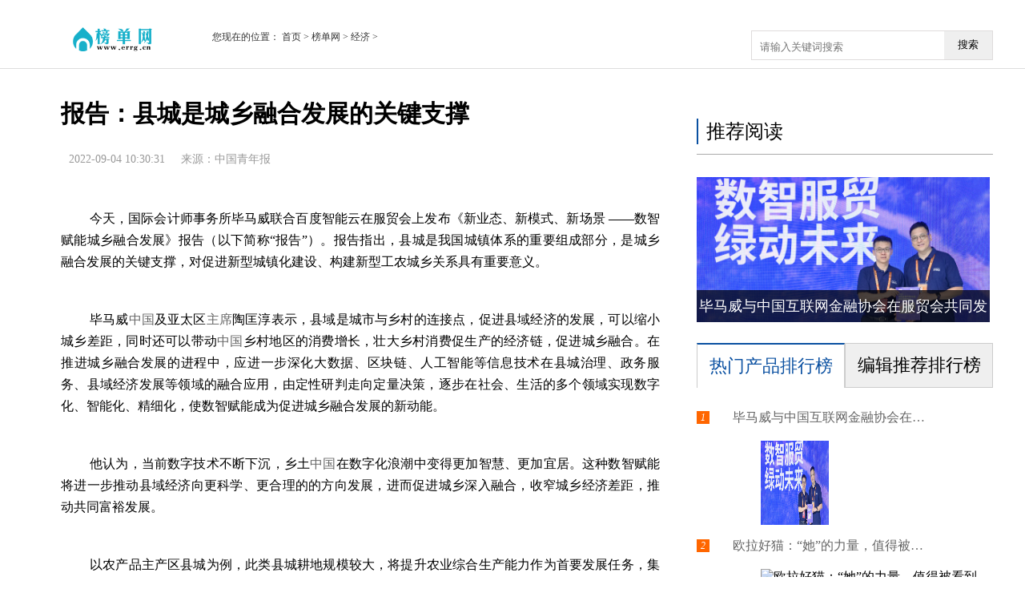

--- FILE ---
content_type: text/html
request_url: http://www.errg.cn/jingji/2022/0904/57399.html
body_size: 7661
content:
<!DOCTYPE html>
<html>
<head>
<meta charset="utf-8">	
<title>报告：县城是城乡融合发展的关键支撑 - 榜单网</title>
<meta name="description" content="今天，国际会计师事务所毕马威联合百度智能云在服贸会上发布《新业态、新模式、新场景 &mdash;&mdash;数智赋能城乡融合发展》报告（以下简称报告）。   " />
<meta name="keywords" content="明天网" />
<link rel="shortcut icon" type="image/x-icon" href="http://www.cjcnn.com/static_oxrc/logo/112.ico">	
<link rel="stylesheet" href="http://www.cjcnn.com/static_oxrc/css/article2018.css" type="text/css" media="all" />
<script type="text/javascript" src="http://www.cjcnn.com/static_oxrc/js/jquery-1.12.3.min.js"></script>
<base target="_blank" />
</head>
<body>
<div class="wrap">
  <div> 
    <!--头部搜索-->	  
    <div class="head">
      <div class="header"> <a class="logo" href="/" target="_self"><img src="http://www.cjcnn.com/static_oxrc/logo/logo_112.png"/></a>
        <div class="site">
          <p>您现在的位置： <a href="/" target="_self">首页</a> &gt; <a href="" target="_self"><a href="http://www.errg.cn/">榜单网</a> > <a href="http://www.errg.cn/jingji/">经济</a> > </a></p>
        </div>
		
				<div class="searchdiv">
                    <form action="http://www.duosou.net/" method="get" target="_blank">
                        <input type="text" class="searchinput" name="keyword" id="keyword" placeholder="请输入关键词搜索" onfocus="autofocuss()" autocomplete="off">
                        <button class="btnsearch">搜索</button>
                    </form>
                </div>
				<style>			
				.searchdiv {
					width: 300px;
					height: 35px;
					border: 1px solid #dfdcdc;
					position: relative;
					float: right;
					top: 27.5px;
				}

				.searchinput {
					border: 0px;
					outline: none;
					padding: 12px 0px 0 10px;
					width: 86%;
					overflow: hidden;
				}

				.searchlabel {
					position: absolute;
					left: 10px;
					top: 6px;
					white-space: nowrap;
					cursor: text;
					color: #ccc;
				}

				.btnsearch {
					width: 20%;
					height: 35px;
					display: block;
					position: absolute;
					top: 0px;
					right: 0;
					border: 0px;
					cursor: pointer;
				}

				</style>
      </div>
    </div>
    <!--头部搜索end-->  
  </div>
  <!--文章内页-->
  <div class="article_con"><style>
.wrap .article_con .left_con .article .infor span {padding: 0 10px;}	  
</style>	  
    <div class="left_con">
      <div class="article">
        <h1>报告：县城是城乡融合发展的关键支撑</h1>
        <div class="infor"> <span class="date">2022-09-04 10:30:31</span><span class="copyfrom">来源：中国青年报</span></div>
        <div class="article_infor">
			<p style="margin-right: 0px; margin-left: 0px; padding-top: 0.8em; padding-bottom: 0.8em; color: rgb(102, 102, 102); font-family: &quot;Hiragino Sans GB&quot;, &quot;Microsoft YaHei&quot;, &quot;WenQuanYi Micro Hei&quot;, Tahoma, arial, sans-serif; font-size: 18px;"><span style="color:#000000;">今天，国际会计师事务所毕马威联合百度智能云在服贸会上发布《新业态、新模式、新场景 &mdash;&mdash;数智赋能城乡融合发展》报告（以下简称&ldquo;报告&rdquo;）。报告指出，县城是我国城镇体系的重要组成部分，是城乡融合发展的关键支撑，对促进新型城镇化建设、构建新型工农城乡关系具有重要意义。</span></p>
<p style="margin-right: 0px; margin-left: 0px; padding-top: 0.8em; padding-bottom: 0.8em; color: rgb(102, 102, 102); font-family: &quot;Hiragino Sans GB&quot;, &quot;Microsoft YaHei&quot;, &quot;WenQuanYi Micro Hei&quot;, Tahoma, arial, sans-serif; font-size: 18px;"><span style="color:#000000;">毕马威<span class="keyword">中国</span>及亚太区<span class="keyword">主席</span>陶匡淳表示，县域是城市与乡村的连接点，促进县域经济的发展，可以缩小城乡差距，同时还可以带动<span class="keyword">中国</span>乡村地区的消费增长，壮大乡村消费促生产的经济链，促进城乡融合。在推进城乡融合发展的进程中，应进一步深化大数据、区块链、人工智能等信息技术在县城治理、政务服务、县域经济发展等领域的融合应用，由定性研判走向定量决策，逐步在社会、生活的多个领域实现数字化、智能化、精细化，使数智赋能成为促进城乡融合发展的新动能。</span></p>
<p style="margin-right: 0px; margin-left: 0px; padding-top: 0.8em; padding-bottom: 0.8em; color: rgb(102, 102, 102); font-family: &quot;Hiragino Sans GB&quot;, &quot;Microsoft YaHei&quot;, &quot;WenQuanYi Micro Hei&quot;, Tahoma, arial, sans-serif; font-size: 18px;"><span style="color:#000000;">他认为，当前数字技术不断下沉，乡土<span class="keyword">中国</span>在数字化浪潮中变得更加智慧、更加宜居。这种数智赋能将进一步推动县域经济向更科学、更合理的的方向发展，进而促进城乡深入融合，收窄城乡经济差距，推动共同富裕发展。</span></p>
<p style="margin-right: 0px; margin-left: 0px; padding-top: 0.8em; padding-bottom: 0.8em; color: rgb(102, 102, 102); font-family: &quot;Hiragino Sans GB&quot;, &quot;Microsoft YaHei&quot;, &quot;WenQuanYi Micro Hei&quot;, Tahoma, arial, sans-serif; font-size: 18px;"><span style="color:#000000;">以农产品主产区县城为例，此类县城耕地规模较大，将提升农业综合生产能力作为首要发展任务，集中政策、资金、土地、基础设施等各类资源优先建设现代农业体系，是维护国家粮食安全的重要单元。这类县城的地理环境和社会环境同时也支撑发展特色农产品县城。</span></p>
<p style="margin-right: 0px; margin-left: 0px; padding-top: 0.8em; padding-bottom: 0.8em; color: rgb(102, 102, 102); font-family: &quot;Hiragino Sans GB&quot;, &quot;Microsoft YaHei&quot;, &quot;WenQuanYi Micro Hei&quot;, Tahoma, arial, sans-serif; font-size: 18px;"><span style="color:#000000;">报告认为，现在我国的农业生产效率可提升空间很大，应充分利用数智赋能，促进农产品跟紧时代发展的步伐，使县城从生产跨入到生产、加工、销售一体化的发展进程中。实现城乡融合发展，数智赋能农业全产业链，推动地方农业产业转型升级。</span></p>
<p style="color: rgb(0, 0, 0); margin-right: 0px; margin-left: 0px; padding-top: 0.8em; padding-bottom: 0.8em; font-family: &quot;Hiragino Sans GB&quot;, &quot;Microsoft YaHei&quot;, &quot;WenQuanYi Micro Hei&quot;, Tahoma, arial, sans-serif; font-weight: bold; font-size: 15px;"><span style="color:#000000;">免责声明：市场有风险，选择需谨慎！此文仅供参考，不作买卖依据。</span></p>
					</div>
      </div>
      <div class="cor">
        <div class="line"></div>
      </div>
    </div>
    <div class="right_con">            
<div class="adver_3"><script type="text/javascript" src="http://user.042.cn/adver/adver.js"></script><script type="text/javascript">getAdvert('.adver_3',1,'300px','300px');</script></div>      <!--广告--> 

      <!--广告 end--> 
      <!--栏目-->
      <div class="com">
        <div class="com_top">
          <p class="c1">推荐阅读</p>
        </div>
	
        <div class="img_con"><a target="_blank" href="http://www.errg.cn/jingji/2022/0905/57717.html"><img alt="毕马威与中国互联网金融协会在服贸会共同发布《2022中国金融科技企业最新洞察报告》" src="https://jg-app.obs.cn-north-4.myhuaweicloud.com/prod/upload/jpg/7f2b3f7d88fb4fa381698ef7ab5122f1.jpg"> <span>毕马威与中国互联网金融协会在服贸会共同发布《2022中国金融科技企业最新洞察报告》</span></a></div>
		  
      </div>
      <!--栏目 end--> 
      <!--手机排行榜-->
      <div class="prnav_con">
        <div class="pr_nav">
          <div id="pr_left" class="show">热门产品排行榜</div>
          <div id="pr_right">编辑推荐排行榜</div>
        </div>
        <ul class="pr_left">
				
          <li class="first"><em class="num">1</em> <a href="http://www.errg.cn/jingji/2022/0905/57717.html">毕马威与中国互联网金融协会在服贸会共同发布《2022中国金融科技企业最新洞察报告》</a>
            <div class="fir_con show" href="http://www.errg.cn/jingji/2022/0905/57717.html">
              <div class="left"> <img src="https://jg-app.obs.cn-north-4.myhuaweicloud.com/prod/upload/jpg/7f2b3f7d88fb4fa381698ef7ab5122f1.jpg" alt="毕马威与中国互联网金融协会在服贸会共同发布《2022中国金融科技企业最新洞察报告》" /> </div>
            </div>
          </li>
		
          <li ><em class="num">2</em> <a href="http://www.errg.cn/jingji/2022/0218/52056.html">欧拉好猫：“她”的力量，值得被看到</a>
            <div class="fir_con show" href="http://www.errg.cn/jingji/2022/0218/52056.html">
              <div class="left"> <img src="http://drdbsz.oss-cn-shenzhen.aliyuncs.com/2206131651211312493468.jpeg" alt="欧拉好猫：“她”的力量，值得被看到" /> </div>
            </div>
          </li>
		
          <li ><em class="num">3</em> <a href="http://www.errg.cn/jingji/2022/0606/51674.html">天亿萃郑志忠 张岷接受《大美东方》专访共话功能护肤</a>
            <div class="fir_con show" href="http://www.errg.cn/jingji/2022/0606/51674.html">
              <div class="left"> <img src="https://pic.rmb.bdstatic.com/bjh/down/779121522c10d6bf9a51535b7f874a0c.jpeg" alt="天亿萃郑志忠 张岷接受《大美东方》专访共话功能护肤" /> </div>
            </div>
          </li>
		
          <li ><em class="num">4</em> <a href="http://www.errg.cn/jingji/2020/1105/40312.html">陕西唯一！大唐西市“丝路艺佳”入选2020“一带一路”文化产业和旅游产业国际合作重点项目</a>
            <div class="fir_con show" href="http://www.errg.cn/jingji/2020/1105/40312.html">
              <div class="left"> <img src="http://dtxs.cn/upfile/2020/11/20201104134825_757.jpg" alt="陕西唯一！大唐西市“丝路艺佳”入选2020“一带一路”文化产业和旅游产业国际合作重点项目" /> </div>
            </div>
          </li>
		
          <li ><em class="num">5</em> <a href="http://www.errg.cn/jingji/2020/0821/35114.html">看直播 抽大奖|百万消费券、五十万现金红包、苹果电脑等大奖等你来拿！</a>
            <div class="fir_con show" href="http://www.errg.cn/jingji/2020/0821/35114.html">
              <div class="left"> <img src="http://t.qsbjm.com/2020/0824/20200824032229592.jpg" alt="看直播 抽大奖|百万消费券、五十万现金红包、苹果电脑等大奖等你来拿！" /> </div>
            </div>
          </li>
		
          <li ><em class="num">6</em> <a href="http://www.errg.cn/jingji/2020/0623/32993.html">PEKAFE品牌故事</a>
            <div class="fir_con show" href="http://www.errg.cn/jingji/2020/0623/32993.html">
              <div class="left"> <img src="http://t.qsbjm.com/2020/0623/20200623030256810.jpg" alt="PEKAFE品牌故事" /> </div>
            </div>
          </li>
		
          <li ><em class="num">7</em> <a href="http://www.errg.cn/jingji/2020/0622/32462.html">揭秘吾悦广场成功密码：有情怀、不复制、具规模！</a>
            <div class="fir_con show" href="http://www.errg.cn/jingji/2020/0622/32462.html">
              <div class="left"> <img src="http://tupian.cx368.com/ewebeditor/uploadfile/20200622135029494001.jpg" alt="揭秘吾悦广场成功密码：有情怀、不复制、具规模！" /> </div>
            </div>
          </li>
		
          <li ><em class="num">8</em> <a href="http://www.errg.cn/jingji/2020/0622/32420.html">超级重磅的重庆9号线来了！衔接全城繁华，纵享时代加速度</a>
            <div class="fir_con show" href="http://www.errg.cn/jingji/2020/0622/32420.html">
              <div class="left"> <img src="http://tupian.cx368.com/ewebeditor/uploadfile/20200622135651984001.jpg" alt="超级重磅的重庆9号线来了！衔接全城繁华，纵享时代加速度" /> </div>
            </div>
          </li>
		
          <li ><em class="num">9</em> <a href="http://www.errg.cn/jingji/2020/0620/32343.html">2020网红直播德州峰会将于本月24日在京鲁数谷开幕!</a>
            <div class="fir_con show" href="http://www.errg.cn/jingji/2020/0620/32343.html">
              <div class="left"> <img src="https://img.ruanwenpu.com/Public/upfiles/34793/202006/1592633804115513.files/image002.jpg" alt="2020网红直播德州峰会将于本月24日在京鲁数谷开幕!" /> </div>
            </div>
          </li>
		
          <li ><em class="num">10</em> <a href="http://www.errg.cn/jingji/2020/0521/31553.html">清镇吾悦广场|“520幸福日”，52万壕礼疯狂送！</a>
            <div class="fir_con show" href="http://www.errg.cn/jingji/2020/0521/31553.html">
              <div class="left"> <img src="http://tupian.cx368.com/ewebeditor/uploadfile/20200521131206371001.jpg" alt="清镇吾悦广场|“520幸福日”，52万壕礼疯狂送！" /> </div>
            </div>
          </li>
        </ul>
        <ul class="pr_right">
				
          <li class="first"><em class="num">1</em> <a href="http://www.errg.cn/jingji/2022/0905/57717.html">毕马威与中国互联网金融协会在服贸会共同发布《2022中国金融科技企业最新洞察报告》</a>
            <div class="fir_con show" href="http://www.errg.cn/jingji/2022/0905/57717.html">
              <div class="left"> <img src="https://jg-app.obs.cn-north-4.myhuaweicloud.com/prod/upload/jpg/7f2b3f7d88fb4fa381698ef7ab5122f1.jpg" alt="毕马威与中国互联网金融协会在服贸会共同发布《2022中国金融科技企业最新洞察报告》" /> </div>
            </div>
          </li>
		
          <li ><em class="num">2</em> <a href="http://www.errg.cn/jingji/2022/0218/52056.html">欧拉好猫：“她”的力量，值得被看到</a>
            <div class="fir_con show" href="http://www.errg.cn/jingji/2022/0218/52056.html">
              <div class="left"> <img src="http://drdbsz.oss-cn-shenzhen.aliyuncs.com/2206131651211312493468.jpeg" alt="欧拉好猫：“她”的力量，值得被看到" /> </div>
            </div>
          </li>
		
          <li ><em class="num">3</em> <a href="http://www.errg.cn/jingji/2022/0606/51674.html">天亿萃郑志忠 张岷接受《大美东方》专访共话功能护肤</a>
            <div class="fir_con show" href="http://www.errg.cn/jingji/2022/0606/51674.html">
              <div class="left"> <img src="https://pic.rmb.bdstatic.com/bjh/down/779121522c10d6bf9a51535b7f874a0c.jpeg" alt="天亿萃郑志忠 张岷接受《大美东方》专访共话功能护肤" /> </div>
            </div>
          </li>
		
          <li ><em class="num">4</em> <a href="http://www.errg.cn/jingji/2020/1105/40312.html">陕西唯一！大唐西市“丝路艺佳”入选2020“一带一路”文化产业和旅游产业国际合作重点项目</a>
            <div class="fir_con show" href="http://www.errg.cn/jingji/2020/1105/40312.html">
              <div class="left"> <img src="http://dtxs.cn/upfile/2020/11/20201104134825_757.jpg" alt="陕西唯一！大唐西市“丝路艺佳”入选2020“一带一路”文化产业和旅游产业国际合作重点项目" /> </div>
            </div>
          </li>
		
          <li ><em class="num">5</em> <a href="http://www.errg.cn/jingji/2020/0821/35114.html">看直播 抽大奖|百万消费券、五十万现金红包、苹果电脑等大奖等你来拿！</a>
            <div class="fir_con show" href="http://www.errg.cn/jingji/2020/0821/35114.html">
              <div class="left"> <img src="http://t.qsbjm.com/2020/0824/20200824032229592.jpg" alt="看直播 抽大奖|百万消费券、五十万现金红包、苹果电脑等大奖等你来拿！" /> </div>
            </div>
          </li>
		
          <li ><em class="num">6</em> <a href="http://www.errg.cn/jingji/2020/0623/32993.html">PEKAFE品牌故事</a>
            <div class="fir_con show" href="http://www.errg.cn/jingji/2020/0623/32993.html">
              <div class="left"> <img src="http://t.qsbjm.com/2020/0623/20200623030256810.jpg" alt="PEKAFE品牌故事" /> </div>
            </div>
          </li>
		
          <li ><em class="num">7</em> <a href="http://www.errg.cn/jingji/2020/0622/32462.html">揭秘吾悦广场成功密码：有情怀、不复制、具规模！</a>
            <div class="fir_con show" href="http://www.errg.cn/jingji/2020/0622/32462.html">
              <div class="left"> <img src="http://tupian.cx368.com/ewebeditor/uploadfile/20200622135029494001.jpg" alt="揭秘吾悦广场成功密码：有情怀、不复制、具规模！" /> </div>
            </div>
          </li>
		
          <li ><em class="num">8</em> <a href="http://www.errg.cn/jingji/2020/0622/32420.html">超级重磅的重庆9号线来了！衔接全城繁华，纵享时代加速度</a>
            <div class="fir_con show" href="http://www.errg.cn/jingji/2020/0622/32420.html">
              <div class="left"> <img src="http://tupian.cx368.com/ewebeditor/uploadfile/20200622135651984001.jpg" alt="超级重磅的重庆9号线来了！衔接全城繁华，纵享时代加速度" /> </div>
            </div>
          </li>
		
          <li ><em class="num">9</em> <a href="http://www.errg.cn/jingji/2020/0620/32343.html">2020网红直播德州峰会将于本月24日在京鲁数谷开幕!</a>
            <div class="fir_con show" href="http://www.errg.cn/jingji/2020/0620/32343.html">
              <div class="left"> <img src="https://img.ruanwenpu.com/Public/upfiles/34793/202006/1592633804115513.files/image002.jpg" alt="2020网红直播德州峰会将于本月24日在京鲁数谷开幕!" /> </div>
            </div>
          </li>
		
          <li ><em class="num">10</em> <a href="http://www.errg.cn/jingji/2020/0521/31553.html">清镇吾悦广场|“520幸福日”，52万壕礼疯狂送！</a>
            <div class="fir_con show" href="http://www.errg.cn/jingji/2020/0521/31553.html">
              <div class="left"> <img src="http://tupian.cx368.com/ewebeditor/uploadfile/20200521131206371001.jpg" alt="清镇吾悦广场|“520幸福日”，52万壕礼疯狂送！" /> </div>
            </div>
          </li>
        </ul>
      </div>
      <!--手机排行榜end--> 
      <!--相关文章-->
      <div class="xgwz">
        <div class="xg_top">
          <p class="c1">最新资讯</p>
        </div>
        <ul class="rlc">
			
          <li><i></i> <a href="http://www.errg.cn/jingji/2022/0905/57717.html" target="_blank">毕马威与中国互联网金融协会在服贸会共同发布《2022中国金融科技企业最新洞察报告》</a> </li>
	
          <li><i></i> <a href="http://www.errg.cn/jingji/2022/0904/57399.html" target="_blank">报告：县城是城乡融合发展的关键支撑</a> </li>
	
          <li><i></i> <a href="http://www.errg.cn/jingji/2022/0218/52056.html" target="_blank">欧拉好猫：“她”的力量，值得被看到</a> </li>
	
          <li><i></i> <a href="http://www.errg.cn/jingji/2022/0606/51674.html" target="_blank">天亿萃郑志忠 张岷接受《大美东方》专访共话功能护肤</a> </li>
	
          <li><i></i> <a href="http://www.errg.cn/jingji/2020/1105/40312.html" target="_blank">陕西唯一！大唐西市“丝路艺佳”入选2020“一带一路”文化产业和旅游产业国际合作重点项目</a> </li>
	
          <li><i></i> <a href="http://www.errg.cn/jingji/2020/0813/40246.html" target="_blank">“十二时辰长安秀”精彩亮相大唐西市！千万消费券，宠粉没商量~</a> </li>
	
          <li><i></i> <a href="http://www.errg.cn/jingji/2020/0518/40176.html" target="_blank">5.18国际博物馆日！大唐西市博物馆好戏连台、精彩不断~</a> </li>
	
          <li><i></i> <a href="http://www.errg.cn/jingji/2020/0222/40108.html" target="_blank">高新门户、双轨环绕、收官力作！大唐西市·丝路国际中央商务中心写字间项目线上开售</a> </li>
	
          <li><i></i> <a href="http://www.errg.cn/jingji/2020/1218/39711.html" target="_blank">纳碧安燃气热水器测评：零冷水畅享安全沐浴</a> </li>
	
          <li><i></i> <a href="http://www.errg.cn/jingji/2020/1208/39339.html" target="_blank">施耐德电气助力构建绿色智能数据中心 赋能新时代数字化基石</a> </li>
	
          <li><i></i> <a href="http://www.errg.cn/jingji/2020/1126/39006.html" target="_blank">强基固本 企业可持续发展的“绿化”逻辑</a> </li>
	
          <li><i></i> <a href="http://www.errg.cn/jingji/2020/1022/37776.html" target="_blank">挑战薪跳 职在吾悦|2020年遵义吾悦广场万人招聘会圆满落幕！</a> </li>
	
          <li><i></i> <a href="http://www.errg.cn/jingji/2020/1022/37741.html" target="_blank">薪跳加速！万人悦动，职在遵义吾悦广场！</a> </li>
	
          <li><i></i> <a href="http://www.errg.cn/jingji/2020/1022/37709.html" target="_blank">星辰捧月，共此团圆|遵义吾悦双节游园人气如炙，热销不止！</a> </li>
	
          <li><i></i> <a href="http://www.errg.cn/jingji/2020/1022/37662.html" target="_blank">厉害了！区人大常委会开展第三产业发展工作调研，点赞吾悦广场！</a> </li>
	
          <li><i></i> <a href="http://www.errg.cn/jingji/2020/1022/37620.html" target="_blank">渝北吾悦广场全球美食街丨五大优势支撑，领跑财富未来</a> </li>
	
          <li><i></i> <a href="http://www.errg.cn/jingji/2020/1022/37596.html" target="_blank">两江国际商务中心招商推介会圆满举行，盛启重庆商业新篇章！</a> </li>
	
          <li><i></i> <a href="http://www.errg.cn/jingji/2020/1022/37549.html" target="_blank">门票疯狂送！街头悬浮魔术盛宴空降中央公园，燃爆国庆假期！</a> </li>
	
          <li><i></i> <a href="http://www.errg.cn/jingji/2020/1022/37501.html" target="_blank">生活如此多娇，未来清镇吾悦乐嗨！</a> </li>
	
          <li><i></i> <a href="http://www.errg.cn/jingji/2020/1022/37470.html" target="_blank">清镇吾悦广场|11月27日开业在即，红遍一城</a> </li>
	
          <li><i></i> <a href="http://www.errg.cn/jingji/2020/1022/37396.html" target="_blank">清镇吾悦10月家书|“家”有承诺，繁华可期</a> </li>
	
          <li><i></i> <a href="http://www.errg.cn/jingji/2020/1022/37395.html" target="_blank">清镇吾悦10月家书|“家”有承诺，繁华可期</a> </li>
	
          <li><i></i> <a href="http://www.errg.cn/jingji/2020/1022/37344.html" target="_blank">大咖终将降临，助力点亮清镇吾悦繁华</a> </li>
	
          <li><i></i> <a href="http://www.errg.cn/jingji/2020/1022/37316.html" target="_blank">这个国庆，就在昭通吾悦度过逛吃逛吃的小日子</a> </li>
	
          <li><i></i> <a href="http://www.errg.cn/jingji/2020/1022/37261.html" target="_blank">只有三天皇家马戏团就要开秀了，你还没抢到票？</a> </li>
	
          <li><i></i> <a href="http://www.errg.cn/jingji/2020/1022/37236.html" target="_blank">昭通吾悦广场|金街全面售罄，现铺招商中，别再因犹豫错过</a> </li>
	
          <li><i></i> <a href="http://www.errg.cn/jingji/2020/0922/36506.html" target="_blank">秋天都到了，撸串还会远吗？遵义吾悦免费烧烤趴，狂欢九月！</a> </li>
	
          <li><i></i> <a href="http://www.errg.cn/jingji/2020/0922/36461.html" target="_blank">尖叫吧！9月5日解密惊天魔盗团，吾悦带你开启魔幻之旅！</a> </li>
	
          <li><i></i> <a href="http://www.errg.cn/jingji/2020/0922/36420.html" target="_blank">八月夺冠·不在话夏|全能星时代2.0才艺PK，决赛重磅来袭！</a> </li>
	
          <li><i></i> <a href="http://www.errg.cn/jingji/2020/0922/36378.html" target="_blank">昭通吾悦广场|一间好铺，居然有这么多讲究</a> </li>
	
          <li><i></i> <a href="http://www.errg.cn/jingji/2020/0922/36349.html" target="_blank">今晚，昭通吾悦广场开业倒计时10天盛典启幕，一大波好玩邀你前来</a> </li>
	
          <li><i></i> <a href="http://www.errg.cn/jingji/2020/0922/36297.html" target="_blank">昭通吾悦广场 | 24栋景观华宅压轴上市！</a> </li>
	
          <li><i></i> <a href="http://www.errg.cn/jingji/2020/0922/36268.html" target="_blank">繁华将至丨昭通吾悦广场奇幻魔术秀暨购物中心亮灯仪式圆满成功！</a> </li>
	
          <li><i></i> <a href="http://www.errg.cn/jingji/2020/0922/36220.html" target="_blank">清镇吾悦广场|立体连廊，连通人潮，让钱潮涌进</a> </li>
	
          <li><i></i> <a href="http://www.errg.cn/jingji/2020/0922/36189.html" target="_blank">多家品牌首入清镇，惊喜大揭秘！生活如此精彩！</a> </li>
	
          <li><i></i> <a href="http://www.errg.cn/jingji/2020/0922/36161.html" target="_blank">清镇吾悦广场|后弦向你发出演唱会邀请，来吗</a> </li>
	
          <li><i></i> <a href="http://www.errg.cn/jingji/2020/0921/36076.html" target="_blank">渝北吾悦广场营销中心正式开放，启幕两江国际商务崭新篇章！</a> </li>
	
          <li><i></i> <a href="http://www.errg.cn/jingji/2020/0921/36021.html" target="_blank">千亿级两江国际商务中心,创建重庆与世界对话新地标！</a> </li>
	
          <li><i></i> <a href="http://www.errg.cn/jingji/2020/0921/35996.html" target="_blank">挑战与机会并存，疫情为实体商业转型按下“快进键” ——重庆吾悦商盟精英论坛圆满举行</a> </li>
	
          <li><i></i> <a href="http://www.errg.cn/jingji/2020/0821/35186.html" target="_blank">渝北GDP排名全重庆第一！千亿级商圈呼之欲出</a> </li>
	
          <li><i></i> <a href="http://www.errg.cn/jingji/2020/0821/35161.html" target="_blank">2021年，千亿级两江国际商务中心首期开业！</a> </li>
	
          <li><i></i> <a href="http://www.errg.cn/jingji/2020/0821/35114.html" target="_blank">看直播 抽大奖|百万消费券、五十万现金红包、苹果电脑等大奖等你来拿！</a> </li>
	
          <li><i></i> <a href="http://www.errg.cn/jingji/2020/0821/35075.html" target="_blank">清镇吾悦广场央景楼座载誉加推|进拥繁华，退享宁静</a> </li>
	
          <li><i></i> <a href="http://www.errg.cn/jingji/2020/0821/35029.html" target="_blank">有情怀的商业体，个性特色兼备，注定开一座火一座！</a> </li>
	
          <li><i></i> <a href="http://www.errg.cn/jingji/2020/0821/34995.html" target="_blank">商盟直播间 | 悦启未来，阅览繁华，7月精彩不间断！</a> </li>
	
          <li><i></i> <a href="http://www.errg.cn/jingji/2020/0821/34958.html" target="_blank">遵义吾悦广场装修启动大会即将启幕，遵义商业新升级！</a> </li>
	
          <li><i></i> <a href="http://www.errg.cn/jingji/2020/0821/34917.html" target="_blank">优质教育医疗资源覆盖，遵义吾悦价值高地即将崛起！</a> </li>
	
          <li><i></i> <a href="http://www.errg.cn/jingji/2020/0821/34875.html" target="_blank">9月5日遵义吾悦广场解密惊天魔盗团，巅峰魔幻大秀即将震撼上演！（附抢票攻略）</a> </li>
	
          <li><i></i> <a href="http://www.errg.cn/jingji/2020/0821/34836.html" target="_blank">美爆了！惊艳昭通的打卡圣地，教你解锁网红拍照大片！</a> </li>
	
          <li><i></i> <a href="http://www.errg.cn/jingji/2020/0821/34765.html" target="_blank">聚揽城市财富，悦享两江国际商务中心都荟生活！</a> </li>
        </ul>
      </div>
      <!--相关文章 end--> 
    </div>
    <!--文章内页--> 
    <!-- 底部代码开始 -->
    <style>
.ztjgqc_floor{width:1002px;color:#fff;margin:20px auto;text-align:center;padding:0;font-size:12px;font-family:"Microsoft YaHei","Helvetica";line-height:22px;}.ztjgqc_floor a{margin:0 8px 0 10px;}.ztjgqc_floor a:link,.ztjgqc_floor a:visited{text-decoration:none;color:#fff;}.ztjgqc_floor a:hover,.ztjgqc_floor a:active{text-decoration:underline;color:#fff;}
</style>
    <div class="ztjgqc_floor">Copyright (C) 1999-2017 Yesky.com, All Rights Reserved 版权所有 榜单网</div>
    <!-- 底部代码结束 --> 
  </div>
</div>
<script>
(function(){
    var bp = document.createElement('script');
    var curProtocol = window.location.protocol.split(':')[0];
    if (curProtocol === 'https') {
        bp.src = 'https://zz.bdstatic.com/linksubmit/push.js';
    }
    else {
        bp.src = 'http://push.zhanzhang.baidu.com/push.js';
    }
    var s = document.getElementsByTagName("script")[0];
    s.parentNode.insertBefore(bp, s);
})();
</script>	
<script src="http://www.cjcnn.com/static_oxrc/js/article2018.js" type="text/javascript"></script>
<script charset="UTF-8" language="javascript" src="//data.dzxwnews.com/a.php"></script>
</body>
</html>


--- FILE ---
content_type: text/css
request_url: http://www.cjcnn.com/static_oxrc/css/article2018.css
body_size: 5498
content:
@charset "utf-8";
/* CSS Document */
html,
body,
div,
span,
iframe,
h1,
h2,
h3,
h4,
h5,
h6,
p,
blockquote,
pre,
a,
address,
big,
cite,
code,
del,
font,
img,
ins,
small,
strong,
var,
b,
u,
i,
center,
dl,
dt,
dd,
ol,
ul,
li,
fieldset,
form,
label,
legend {
  margin: 0;
  padding: 0;
  font-family: "΢���ź�";
}
ol,
ul {
  list-style: none;
}
:focus {
  outline: 0;
}
a {
  color: #333;
  text-decoration: none;
}
a img {
  border: 0;
}
img {
  vertical-align: middle;
}
table {
  empty-cells: show;
}
ins {
  text-decoration: none;
}
del {
  text-decoration: line-through;
}
button::-moz-focus-inner,
input[type=reset]::-moz-focus-inner,
input[type=button]::-moz-focus-inner,
input[type=submit]::-moz-focus-inner,
input[type=file] > input[type=button]::-moz-focus-inner {
  border: 0;
  padding: 0;
}
.wrap {
  width: 100%;
}
.wrap .top {
  width: 100%;
  height: 44px;
  margin-bottom: 10px;
  border-bottom: 1px solid #e6e6e6;
}
.wrap .top .topnav {
  position: relative;
  width: 1200px;
  margin: 0 auto;
}
.wrap .top .topnav .topleft li {
  display: inline-block;
  height: 44px;
  margin-right: 20px;
  float: left;
}
.wrap .top .topnav .topleft li a {
  font-size: 12px;
  color: #666;
  line-height: 44px;
}
.wrap .top .topnav .topleft li span {
  display: block;
  width: 70px;
  padding-right: 5px;
  line-height: 44px;
  font-size: 14px;
  background: url(../images/bg_icon.png) no-repeat 76px 21px;
  cursor: pointer;
}
.wrap .top .topnav .topleft li span.show {
  color: #fff;
  background: #3b73b4 url(../images/bg_icon.png) no-repeat 76px -76px;
}
.wrap .top .topnav .topleft li P {
  display: none;
}
.wrap .top .topnav .topleft li P a {
  text-decoration: none;
}
.wrap .top .topnav .topleft li P a:hover {
  text-decoration: underline;
}
.wrap .top .topnav .topleft .sitenav {
  margin: 0 10px 0 -10px !important;
}
.wrap .top .topnav .topleft .sitenav span {
  padding: 0 10px;
  font-size: 12px;
  color: #666;
  line-height: 44px;
}
.wrap .top .topnav .topleft .sitenav span i {
  display: inline-block;
  width: 10px;
  height: 10px;
  margin-right: 5px;
  background: url(../images/icon1.jpg) no-repeat center;
}
.wrap .top .topnav .topleft .sitenav p {
  position: absolute;
  left: 0;
  height: 42px;
  font-size: 12px;
  line-height: 42px;
  background: #3b73b4;
}
.wrap .top .topnav .topleft .sitenav p a {
  display: inline-block;
  padding: 0 14px;
  color: #fff;
  font-size: 14px;
  text-align: center;
}
.wrap .top .topnav .topleft .sitenav:hover span i {
  background: url(../images/icon2.png) no-repeat center;
}
.wrap .top .topnav .topright {
  float: right;
}
.wrap .top .topnav .topright li {
  display: inline-block;
  margin-right: 10px;
  float: left;
}
.wrap .top .topnav .topright li .a_log,
.wrap .top .topnav .topright li .a_reg {
  display: block;
  height: 44px;
  font-size: 12px;
  line-height: 44px;
  color: #666;
  text-decoration: none;
  cursor: pointer;
}
.wrap .top .topnav .topright li .a_log {
  padding: 0 8px;
  margin: 0;
}
.wrap .top .topnav .topright .log .show {
  color: #fff;
  background: #3b73b4 url(../images/bg_icon.png) no-repeat 42px -74px;
}
.wrap .top .topnav .topright .log #userLogin {
  display: none;
  width: 240px;
  padding: 0 16px 10px;
  position: absolute;
  background: #3b73b4;
  text-align: center;
  color: #fff;
  right: -29px;
    z-index: 1;
}
.wrap .top .topnav .topright .log #userLogin p {
  line-height: 40px;
  font-size: 14px;
}
.wrap .top .topnav .topright .log #userLogin form {
  width: 240px;
  height: 60px;
  text-align: left;
}
.wrap .top .topnav .topright .log #userLogin form span {
  width: 170px;
  float: left;
}
.wrap .top .topnav .topright .log #userLogin form span input {
  width: 160px;
  height: 22px;
  padding: 0 5px;
  margin-bottom: 6px;
  background: #fff;
  color: #4c9ada;
  line-height: 22px;
  border: none;
}
.wrap .top .topnav .topright .log #userLogin form input.log_btn {
  float: right;
  text-align: center;
  width: 60px;
  height: 56px;
  line-height: 50px;
  background-position: -153px -316px;
  color: #4c9ada;
  cursor: pointer;
  font-size: 14px;
  background: #fff;
  border: none;
  border-radius: 5px;
}
.wrap .top .topnav .topright .log #userLogin a {
  font-size: 12px;
  color: #eaff00;
}
.wrap .top .topnav .topright .log_wx {
  margin-left: 15px;
}
.wrap .top .topnav .topright .log_wx i {
  display: inline-block;
  width: 24px;
  height: 24px;
  margin-top: 10px;
  background: url(../images/icon.png) no-repeat 0px -196px;
}
.wrap .top .topnav .topright .log_qq i {
  display: inline-block;
  width: 24px;
  height: 24px;
  margin-top: 10px;
  background: url(../images/icon.png) no-repeat -37px -196px;
}
.wrap .top .topnav .topright .log_wb {
  margin: 0;
}
.wrap .top .topnav .topright .log_wb i {
  display: inline-block;
  width: 24px;
  height: 24px;
  margin-top: 10px;
  background: url(../images/icon.png) no-repeat -75px -196px;
}
.wrap div .column1 {
  width: 1200px;
  height: 90px;
  margin: 0 auto;
  background: #b5b5b5;
  text-align: center;
  line-height: 90px;
}
.wrap div .column1 h3 {
  font-size: 36px;
  font-weight: normal;
  color: #fff;
}
.wrap div .head {
  width: 100%;
  margin-bottom: 10px;
  border-bottom: 1px solid #ddd;
}
.wrap div .head .header {
  width: 1200px;
  height: 50px;
  margin: 10px auto 5px;
padding-bottom: 20px;
}
.wrap div .head .header .logo {
    float: left;
    font-size: 34px;
    color: #f58306;
    line-height: 46px;
    font-weight: bold;
	width: 200px;
}
.wrap div .head .header .logo span{
display: inline-block;
    width: 135px;
    height: 46px;
    background: url(../images/20180820104209792.jpg) no-repeat;
    vertical-align: middle;
}
.wrap div .head .header .logo img {
  width: 100%;
}
.wrap div .head .header .site {
  float: left;
    margin-left: 15px;
}
.wrap div .head .header .site p {
  height: 16px;
  margin-top: 28px;
  line-height: 16px;
  padding-left: 10px;
  font-size: 12px;
  color: #333;
}
.wrap div .head .header .site p span {
  height: 16px;
  line-height: 16px;
  color: #a0a0a0;
}
.wrap div .head .header .ys_box {
  float: right;
  padding-top: 5px;
}
.wrap div .head .header .ys_box #selectform {
  float: left;
  height: 32px;
}
.wrap div .head .header .ys_box #selectform .seltext {
  width: 220px;
  height: 36px;
  padding: 0;
  float: left;
  background: #e8e8e8;
  border: 0;
  line-height: 36px;
  text-indent: 12px;
  font-size: 12px;
  color: #aaa;
}
.wrap div .head .header .ys_box #selectform .selsbmt {
  width: 60px;
  height: 36px;
  float: left;
  color: rgba(0, 0, 0, 0);
  cursor: pointer;
  border: none;
  background: #0a50a1 url(../images/bg_icon.png) no-repeat -60px -33px;
}
.wrap div .pic_list {
  width: 1200px;
  margin: 0 auto 12px;
  overflow: hidden;
}
.wrap div .pic_list ul li {
  width: 288px;
  height: 180px;
  float: left;
  margin-left: 16px;
}
.wrap div .pic_list ul li a {
  position: relative;
  display: block;
  width: 100%;
  height: 100%;
}
.wrap div .pic_list ul li a:hover p {
  color: #0A50A1;
}
.wrap div .pic_list ul li a .fimg {
  display: block;
  width: 288px;
  height: 144px;
  overflow: hidden;
}
.wrap div .pic_list ul li a .fimg img {
  width: 100%;
  height: 100%;
  transition: 1s all;
}
.wrap div .pic_list ul li a .fimg img:hover {
  transform: scale(1.2);
}
.wrap div .pic_list ul li a .tag {
  position: absolute;
  top: 5px;
  left: 5px;
  display: block;
  height: 24px;
  padding: 0 8px;
  line-height: 24px;
  font-size: 12px;
  color: #fff;
  text-align: center;
  background: #0a50a1;
}
.wrap div .pic_list ul li a p {
  height: 34px;
  font-size: 14px;
  color: #666;
  line-height: 34px;
  text-align: center;
}
.wrap div .pic_list ul .first {
  margin-left: 0;
}
.wrap .article_con {
  width: 1200px;
  margin: 36px auto 0;
}
.wrap .article_con .left_con {
  width: 820px;
  float: left;
  padding: 0 36px;
  box-sizing: border-box;
  -webkit-box-sizing: border-box;
}
.wrap .article_con .left_con .article {
  overflow: hidden;
}
.wrap .article_con .left_con .article h1 {
  font-size: 30px;
  color: #000;
}
.wrap .article_con .left_con .article .infor {
  font-size: 14px;
  color: #999;
  margin: 26px 0 36px;
}
.wrap .article_con .left_con .article .infor span {
  display: inline-block;
  height: 20px;
  line-height: 20px;
}
.wrap .article_con .left_con .article .infor .dot {
  width: 4px;
  height: 4px;
  border-radius: 50%;
  background: #999;
  line-height: 20px;
  vertical-align: middle;
}
.wrap .article_con .left_con .article .infor b {
  display: inline-block;
  height: 20px;
  line-height: 20px;
  color: #0a50a1;
    font-weight: normal;
}
.wrap .article_con .left_con .article .column3 {
  width: 700px;
  height: 90px;
  margin: 0 auto;
  font-size: 36px;
  color: #fff;
  background: #b5b5b5;
  text-align: center;
  line-height: 90px;
}
.wrap .article_con .left_con .article .column3 h3 {
  font-weight: normal;
}
/*.wrap .article_con .left_con .article .article_infor {
  text-align: center;
}*/
.wrap .article_con .left_con .article .article_infor p {
  margin: 16px 0;
  font-size: 16px;
  color: #333;
  line-height: 26px;
  text-align: justify;
text-indent: 2em;	
}
.wrap .article_con .left_con .article .article_infor p[align="center"] {
  color: #666;
  text-align: center;
}
.wrap .article_con .left_con .article .article_infor img {
  width: auto;
  height: auto;
  margin-bottom: 12px;
  border: 1px solid #ccc !important;
}
.article_infor p img{max-width: 500px;}
.wrap .article_con .left_con .article .article_infor span {
/*  display: block;*/
  font-size: 16px;
  color: #666;
  margin: 12px 0 0 0;
}
.infor_con {
  width: 746px;
  border: 1px solid #ddd;
}
.infor_con .title {
  overflow: hidden;
  border-bottom: 1px solid #ddd;
}
.infor_con .title a {
  padding: 0 16px;
  float: left;
  color: #0A50A1;
  font-size: 14px;
  line-height: 36px;
}
.infor_con .title p {
  margin: 0;
  padding: 0 16px;
  float: right;
  color: #bbb;
  font-size: 12px;
  line-height: 36px;
}
.infor_con .title p span {
  display: inline-block;
  margin: 0;
  color: #0A50A1;
  font-size: 14px;
}
.infor_con .price_con {
  overflow: hidden;
}
.infor_con .price_con .left {
  float: left;
  border-right: 1px solid #ddd;
}
.infor_con .price_con .left p {
  margin: 0;
  color: #000;
  font-size: 14px;
  padding: 0 16px;
  line-height: 36px;
}
.infor_con .price_con .right {
  float: left;
}
.infor_con .price_con .right span {
  margin: 0 16px;
  line-height: 36px;
  float: left;
}
.infor_con .price_con .right span img {
  width: 16px;
  height: 16px;
  margin-top: -2px;
margin-right: 6px;
}
.infor_con .price_con .right span p {
  display: inline-block;
  margin: 0;
  color: #c81522;
  font-size: 14px;
}
.wrap .article_con .left_con .article .page {
  position: relative;
  margin: 42px 0 36px;
  border-top: 1px solid #ddd;
  text-align: center;
}
.wrap .article_con .left_con .article .page .pages{
  overflow: hidden;
}
.wrap .article_con .left_con .article .page a.readall{
   /* display: inline-block;*/
    margin: 20px auto 0;
    padding: 2px 5px;
    color: #0a50a1;
    border: 1px solid #0a50a1;
    font-size: 14px;
    border-radius: 4px;
    display:none;
}
.wrap .article_con .left_con .article .page h3 {
  position: absolute;
  top: -14px;
  left: 0;
  right: 0;
  width: 90px;
  margin: 0 auto;
  color: #000;
  font-size: 18px;
  font-weight: normal;
  background: #fff;
}
.wrap .article_con .left_con .article .page ul {
  padding-top: 10px;
}
.wrap .article_con .left_con .article .page ul li {
    width: 50%;
    float: left;
    text-align: left;
    padding-left: 80px;
    box-sizing: border-box;
    margin: 18px 0 0;
    color: #333;
    font-size: 14px;;
}
.wrap .article_con .left_con .article .page ul li span{
    color: #0a50a1;
}
.wrap .article_con .left_con .article .page ul li:hover{
    color: #0a50a1;
    text-decoration: underline;
}
.wrap .article_con .left_con .article .page ul li:hover a{
    color: #0a50a1;
}
.wrap .article_con .left_con .article .page ul li a {
  color: #333;
  font-size: 14px;
}
.wrap .article_con .left_con .cor {
  width: 100%;
  height: 48px;
  background: #fff;
}
.wrap .article_con .left_con .cor .rlist_title {
  margin-bottom: 20px;
  float: left;
  border-bottom: 1px solid #0A50A1;
}
.wrap .article_con .left_con .cor .rlist_title a {
  display: block;
  width: 100%;
  height: 48px;
  font-size: 22px;
  color: #333;
  text-align: center;
  line-height: 48px;
}
.wrap .article_con .left_con .cor ul {
  clear: both;
}
.wrap .article_con .left_con .cor ul li {
  width: 20%;
  padding: 0 10px;
  box-sizing: border-box;
  -webkit-box-sizing: border-box;
  float: left;
  text-align: center;
}
.wrap .article_con .left_con .cor ul li a {
  font-size: 12px;
}
.wrap .article_con .left_con .cor ul li a img {
  width: 100%;
  margin: 0 0 10px;
}
.wrap .article_con .left_con .cor ul li a p {
  height: 40px;
  color: #666;
  font-size: 12px;
  line-height: 20px;
  display: -webkit-box;
  -webkit-box-orient: vertical;
  -webkit-line-clamp: 2;
  overflow: hidden;
}
.wrap .article_con .left_con .cor ul li a span {
  color: #c81522;
}
.wrap .article_con .left_con .net {
  width: 100%;
  height: 48px;
  padding-top: 36px;
  background: #fff;
  border-bottom: 1px solid #dcdcdc;
  clear: both;
}
.wrap .article_con .left_con .net .rlist_title {
  float: left;
  border-bottom: 1px solid #0A50A1;
}
.wrap .article_con .left_con .net .rlist_title a {
  display: block;
  width: 100%;
  height: 48px;
  font-size: 22px;
  color: #333;
  text-align: center;
  line-height: 48px;
}
.wrap .article_con .left_con .like {
  width: 100%;
  height: 48px;
  background: #fff;
  border-bottom: 1px solid #dcdcdc;
  clear: both;
}
.wrap .article_con .left_con .like .rlist_title {
  margin-bottom: 20px;
  float: left;
}
.wrap .article_con .left_con .like .rlist_title a {
  display: block;
  width: 100%;
  height: 48px;
  font-size: 22px;
  color: #333;
  text-align: center;
  line-height: 48px;
}
.wrap .article_con .left_con .like ul {
  clear: both;
}
.wrap .article_con .left_con .like ul li {
  width: 232px;
  margin-bottom: 16px;
  float: left;
}
.wrap .article_con .left_con .like ul li a .ad_img {
  position: relative;
  width: 232px;
  height: 194px;
  overflow: hidden;
}
.wrap .article_con .left_con .like ul li a .ad_img img {
  width: 232px;
  height: 194px;
  transition: all 1s;
}
.wrap .article_con .left_con .like ul li a .ad_img img:hover {
  transform: scale(1.2);
  behavior: url(ie-css3.htc);
}
.wrap .article_con .left_con .like ul li a .ad_img span {
  position: absolute;
  left: 2px;
  bottom: 2px;
  padding: 2px 5px;
  color: #666;
  font-size: 12px;
  border: 1px solid #666;
}
.wrap .article_con .left_con .like ul li a p {
  max-height: 60px;
  margin: 8px 0;
  font-size: 16px;
  color: #000;
  font-weight: bold;
  line-height: 20px;
  display: -webkit-box;
  -webkit-box-orient: vertical;
  -webkit-line-clamp: 3;
  overflow: hidden;
}
.wrap .article_con .left_con .like ul li a span {
  float: left;
  color: #999;
  font-size: 14px;
}
.wrap .article_con .left_con .like ul li:nth-of-type(2) {
  margin: 0 26px 16px;
}
.wrap .article_con .left_con .like ul li:nth-of-type(5) {
  margin: 0 26px 16px;
}
.wrap .article_con .right_con {
  width: 370px;
  float: right;
}

/*.wrap .article_con .right_con .author_con {
  border: 1px solid #ddd;
  position: relative;
  margin-top: 45px;
  padding: 45px 20px 0;
}
.wrap .article_con .right_con .author_con .portrait {
  position: absolute;
  top: -45px;
  left: 0;
  right: 0;
  width: 100px;
  margin: 0 auto;
  background: #fff;
  text-align: center;
    border-radius: 50%;
}
.wrap .article_con .right_con .author_con .portrait img {
    display: block;
    margin: 0 auto;
  width: 90px;
  border-radius: 50%;
}
.wrap .article_con .right_con .author_con p {
  margin: 4px 0;
  color: #666;
  font-size: 12px;
  text-align: center;
}
.wrap .article_con .right_con .author_con .name {
  color: #0A50A1;
  font-size: 14px;
}
.wrap .article_con .right_con .author_con span {
  display: block;
  padding-bottom: 16px;
  color: #999;
  font-size: 12px;
  border-bottom: 1px dashed #ddd;
}
.wrap .article_con .right_con .author_con .author_num {
  display: inline-block;
  border: none;
}
.wrap .article_con .right_con .author_con .new h3 {
  margin: 16px 0;
  color: #666;
  font-size: 14px;
}
.wrap .article_con .right_con .author_con .new ul li a {
  //height: 44px;
  color: #333;
  font-size: 14px;
  line-height: 22px;
  display: -webkit-box;
  -webkit-box-orient: vertical;
  -webkit-line-clamp: 2;
  overflow: hidden;
}
.wrap .article_con .right_con .author_con .new ul li .time {
  text-align: right;
  border: none;
  padding: 0 0 8px 0;
}*/

.author_con{
  margin-top:45px;
  position: relative;
  display:  none;
}
.author_con .hot_top {
  overflow: hidden;
  border-bottom: 1px solid #dcdcdc;
}
.author_con .hot_top p {
  margin: 26px 0 12px;
  padding-left: 10px;
  float: left;
  font-size: 24px;
  cursor: pointer;
  border-left: 2px solid #0a50a1;
}
.author_con  .hot_con {
  padding: 11px 0;
}
.author_con  .hot_con dl,
.author_con .media_article .hot_con dl {
  width: 366px;
  height: 100px;
  margin: 15px 0;
}
.author_con .hot_con dl dt {
  position: relative;
  width: 130px;
  height: 100px;
  float: left;
  overflow: hidden;
}
.author_con .hot_con dl dt span{
  position: absolute;
  z-index: 2;
  display: block;
  width: 28px;
  height: 18px;
  text-align: center;
  line-height: 18px;
  color: #fff;
  font-size: 12px;
  background: url(../images/alpha_bg.png) repeat;
}
.author_con .hot_con dl dt img {
  position: absolute;
  z-index: 1;
  width: 100%;
  height: 100%;
  transition: all 1s;
  -webkit-transition: all 1s;
  behavior: url(ie-css3.htc);
}
.author_con .hot_con dl dt img:hover {
  transform: scale(1.2);
  -webkit-transform: scale(1.2);
}
.author_con .hot_con dl dd {
  position: relative;
  height: 100px;
  padding-left: 145px;
}
.author_con .hot_con dl dd h3 {
  margin: 10px 0;
  padding: 0;
}
.author_con .hot_con dl dd h3 a{
  font-size: 16px;
  color: #666;
  font-weight: normal;
  display: -webkit-box;
  -webkit-box-orient: vertical;
  -webkit-line-clamp: 2;
  overflow: hidden;
  cursor: pointer;
}
.author_con .hot_con dl dd h3 a:hover {
  color: #0A50A1;
}
.author_con .hot_con dl dd .time,{
  position: absolute;
  bottom: 10px;
  left: 145px;
  color: #999;
}



.wrap .article_con .right_con .ad {
  text-align: center;
  margin-top: 26px;
}
.wrap .article_con .right_con .ad img {
  display: inline-block;
  width: 350px;
  height: 300px;
  margin: 0 auto;
}
.wrap .article_con .right_con .com {
  margin-top: 26px;
}
.wrap .article_con .right_con .com .com_top {
  overflow: hidden;
  border-bottom: 1px solid #aaa;
}
.wrap .article_con .right_con .com .com_top p {
  margin: 26px 0 12px;
  padding-left: 10px;
  float: left;
  font-size: 24px;
  cursor: pointer;
  border-left: 2px solid #0a50a1;
}
.wrap .article_con .right_con .com .com_top .c1 {
  margin-top: 0;
}
.wrap .article_con .right_con .com .img_con {
  position: relative;
  width: 366px;
  height: 183px;
  margin: 26px 0 0;
  overflow: hidden;
}
.wrap .article_con .right_con .com .img_con a {
  position: absolute;
  top: 0;
  left: 0;
  display: block;
  width: 100%;
  height: 100%;
  color: #fff;
  font-size: 16px;
  text-align: center;
  line-height: 183px;
}
.wrap .article_con .right_con .com .img_con a span {
  position: absolute;
  left: 0;
  bottom: 0;
  width: 100%;
  height: 40px;
  font-size: 18px;
  line-height: 40px;
  text-align: center;
  color: #fff;
  background: url(../images/alpha_bg.png) repeat;
}
.wrap .article_con .right_con .com .img_con:hover img {
  transform: scale(1.2);
}
.wrap .article_con .right_con .com .img_con img {
  width: 100%;
  height: 100%;
  transition: all 1s;
  behavior: url(ie-css3.htc);
}
.wrap .article_con .right_con .prnav_con {
  width: 100%;
  margin-top: 26px;
  clear: both;
}
.wrap .article_con .right_con .prnav_con .pr_nav {
  width: 100%;
  overflow: hidden;
}
.wrap .article_con .right_con .prnav_con .pr_nav div {
  width: 50%;
  float: left;
  font-size: 22px;
  text-align: center;
  line-height: 54px;
  background: #efefef;
  border: 1px solid #ccc;
  box-sizing: border-box;
  cursor: pointer;
}
.wrap .article_con .right_con .prnav_con .pr_nav .show {
  color: #0A50A1;
  background: #fff;
  border-bottom: none;
  border-top: 2px solid #0A50A1;
}
.wrap .article_con .right_con .prnav_con ul {
  padding: 11px 0;
}
.wrap .article_con .right_con .prnav_con ul li {
  margin: 15px 0;
}
.wrap .article_con .right_con .prnav_con ul li .num {
  display: inline-block;
  width: 16px;
  height: 16px;
  line-height: 16px;
  text-align: center;
  font-size: 12px;
  color: #fff;
  background: #999;
  vertical-align: middle;
}
.wrap .article_con .right_con .prnav_con ul li a {
  display: inline-block;
  width: 240px;
  height: 22px;
  line-height: 22px;
  padding-left: 10px;
  color: #666;
  vertical-align: middle;
  -webkit-box-orient: vertical;
  -webkit-line-clamp: 1;
  overflow: hidden;
  white-space: nowrap;
  text-overflow: ellipsis;
}
.wrap .article_con .right_con .prnav_con ul li a:hover {
  text-decoration: underline;
}
.wrap .article_con .right_con .prnav_con ul li .price {
  float: right;
  color: #666;
  vertical-align: middle;
}
.wrap .article_con .right_con .prnav_con ul li:nth-of-type(1) .num,
.wrap .article_con .right_con .prnav_con ul li:nth-of-type(2) .num,
.wrap .article_con .right_con .prnav_con ul li:nth-of-type(3) .num {
  background: #FF6600;
}
.wrap .article_con .right_con .prnav_con ul li .fir_con {
  display: none;
  width: 286px;
  height: 105px;
  margin-top: 18px;
  padding: 0 0 0 80px;
}
.wrap .article_con .right_con .prnav_con ul li .fir_con .left {
  float: left;
}
.wrap .article_con .right_con .prnav_con ul li .fir_con .left img {
  width: 85px;
  height: 105px;
}
.wrap .article_con .right_con .prnav_con ul li .fir_con .right {
  width: 100px;
  float: left;
  margin-left: 48px;
}
.wrap .article_con .right_con .prnav_con ul li .fir_con .right span {
  display: block;
  width: 100px;
  margin: 10px 0;
  line-height: 24px;
  color: #fff;
  background: #FF6600;
  border-radius: 2px;
  text-align: center;
}
.wrap .article_con .right_con .prnav_con ul li .fir_con .right span a {
  display: block;
  margin: 10px 0;
  line-height: 24px;
  color: #fff;
  background: #FF6600;
  border-radius: 2px;
  text-align: center;
  height: 25px;
  width: 100px;
  padding: 0;
}
.wrap .article_con .right_con .prnav_con ul li .show {
  display: block;
}
.wrap .article_con .right_con .prnav_con ul li .price {
  color: #666;
}
.wrap .article_con .right_con .prnav_con ul .first .price {
  color: #0A50A1;
}
.wrap .article_con .right_con .prnav_con .pr_right {
  display: none;
}
.wrap .article_con .right_con .xgwz{
  padding-top:28px;
}
.wrap .article_con .right_con .xgwz .xg_top {
  overflow: hidden;
  border-bottom: 1px solid #aaa;
}
.wrap .article_con .right_con .xgwz .xg_top p {
  margin: 26px 0 12px;
  padding-left: 10px;
  float: left;
  font-size: 24px;
  cursor: pointer;
  border-left: 2px solid #0a50a1;
}
.wrap .article_con .right_con .xgwz .xg_top .c1 {
  margin-top: 0;
}
.wrap .article_con .right_con .xgwz .rlc {
  width: 100%;
  height: 344px;
  padding: 16px 0 0;
  box-sizing: border-box;
  overflow: hidden;
}
.wrap .article_con .right_con .xgwz .rlc li {
  position: relative;
  margin-bottom: 24px;
  overflow: hidden;
}
.wrap .article_con .right_con .xgwz .rlc li i {
  display: inline-block;
  width: 9px;
  height: 12px;
  margin-top: 10px;
  background: url(../images/icon1.png) no-repeat -200px -144px;
}
.wrap .article_con .right_con .xgwz .rlc li a {
  display: inline-block;
  width: 350px;
  float: right;
  vertical-align: top;
  text-align: justify;
  text-decoration: none;
  color: #333;
  line-height: 30px;
}
.wrap .article_con .right_con .xgwz .rlc li a:hover {
  color: #0A50A1;
}
.wrap .article_con .right_con .xgwz .rlc li .time {
  position: absolute;
  right: 0;
  bottom: 0;
  color: #cdcdcd;
  cursor: pointer;
}
.wrap .top {
    height: 34px;
    box-sizing: border-box;
}
.wrap .top .topnav .topleft li {
    height: 34px;
}
.wrap .top .topnav .topleft li a {
    line-height: 34px;
}
.wrap .top .topnav .topleft .sitenav span {
    line-height: 34px;
}
.wrap .top .topnav .topright li .a_log, .wrap .top .topnav .topright li .a_reg {
    height: 34px;
    line-height: 34px;
}
.wrap .top .topnav .topleft li span {
    background: url(../images/bg_icon.png) no-repeat 76px 14px;
}
.wrap .top .topnav .topleft li span.show {
    background: #3b73b4 url(../images/bg_icon.png) no-repeat 76px -80px;
}
.wrap div .head .header .ys_box {
    float: right;
    padding-top: 20px;
}
.wrap div .head .header .ys_box #selectform .seltext {
    float: left;
    height: 32px;
    width: 220px;
    background: #fff;
    line-height: 36px;
    text-indent: 12px;
    font-size: 12px;
    color: #aaa;
    padding: 0;
    border: 1px solid #ef8200;
    box-sizing: border-box;
}
.wrap div .head .header .ys_box #selectform .selsbmt {
    width: 90px;
    height: 32px;
    padding: 0;
    float: left;
    color: #fff;
    cursor: pointer;
    border: none;
    background: #ef8200;
    font-size: 14px;
}
.wrap .article_con .right_con .prnav_con ul li {
    position: relative;
}
.wrap .article_con .right_con .prnav_con ul li a {
    padding-left: 25px;
}
object{
  display: block;
}
.mlp_yesy_inner_column_1{
    width: 1200px;
    margin: 0 auto 10px;
}
.mlp_yseky_inner_rbutton{
  margin-top:10px;
}
.article_infor a {
    color: #0a50a1;
    text-decoration: underline;
}
.wrap .article_con .left_con .cor {
    position: relative;
    width: 100%;
    height: auto;
    background: #fff;
}
.wrap .article_con .left_con .cor .rlist_title {
    margin-bottom: 20px;
    float: left;
    z-index: 1;
    position: relative;
    border-bottom: 1px solid #0A50A1;
}
.wrap .article_con .left_con .cor .line {
    position: absolute;
    top: 48px;
    width: 748px;
    z-index: 0;
    border-bottom: 1px solid #dcdcdc;
}
.wrap .article_con .left_con .cor .b_line {
    position: absolute;
    top: 48px;
    width: 88px;
    z-index: 0;
    border-bottom: 1px solid #0A50A1;
}
.video_box video{display: block !important;}
.video_box embed{display: block !important\9;}
/*页码*/
.pagesnew{clear:both;margin:0 auto;padding:27px 0 33px;width:638px;vertical-align:middle;text-align:center;font-size:16px;line-height:17px}
.pagesnew a,.pagesnew font,.pagesnew span{display:inline-block;vertical-align:middle}
.pagesnew a:link,.pagesnew a:visited{display:inline-block;margin:10px 2px;padding:7px 14px 6px;height:17px;border:1px solid #0a50a1;text-decoration:none}
.pagesnew span{margin:0 2px;padding:7px 14px 6px;height:17px;background:#f3f3f9;border:1px solid #f3f3f9;}
.pagesnew font a:link,.pagesnew font a:visited{padding:5px 0 6px;width:70px;height:17px;background:#918e8e;color:#0b0b0b}
.pagesnew a.readall:link,.pagesnew a.readall:visited{border:1px solid #0a50a1;background:#0a50a1;color:#fff;font-size:14px;}
.article .pagesnew a:active,.article .pagesnew a:hover,.article .pagesnew font a:hover,.article .pagesnew font a:active,.article .pagesnew a.readall:hover,.article .pagesnew a.readall:active{border:1px solid #0071f3;background:#0071f3;color:#fff}
/*.mlp_yesy_inner_column_1>div{left:auto !important;right:-25px;}*/
